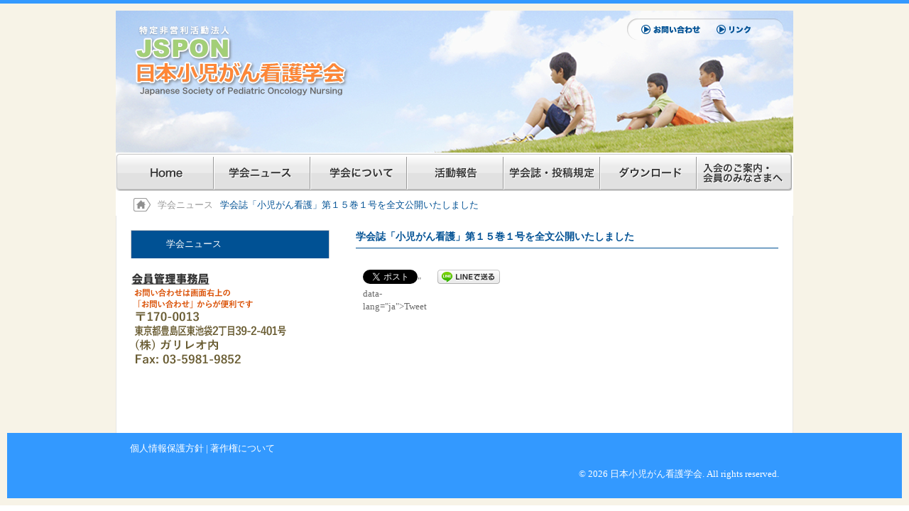

--- FILE ---
content_type: text/html; charset=UTF-8
request_url: https://jspon.sakura.ne.jp/blog/news/%E5%AD%A6%E4%BC%9A%E8%AA%8C%E3%80%8C%E5%B0%8F%E5%85%90%E3%81%8C%E3%82%93%E7%9C%8B%E8%AD%B7%E3%80%8D%E7%AC%AC%EF%BC%91%EF%BC%95%E5%B7%BB%EF%BC%91%E5%8F%B7%E3%82%92%E5%85%A8%E6%96%87%E5%85%AC%E9%96%8B/
body_size: 30891
content:
<!DOCTYPE html>
<html lang="ja">
<head>
	<meta charset="UTF-8">
	<title>日本小児がん看護学会 &raquo; 学会誌「小児がん看護」第１５巻１号を全文公開いたしました</title>
	<meta name="description" content="NPO法人 日本小児がん看護学会は、小児がん看護の実践と教育・研究の更なる向上・発展を目指して活動しています。">
	<link rel="stylesheet" href="https://www.jspon.com/wp-site/wp-content/themes/JSPON/style.css">
				<meta name='robots' content='max-image-preview:large' />
	<style>img:is([sizes="auto" i], [sizes^="auto," i]) { contain-intrinsic-size: 3000px 1500px }</style>
	<link rel='dns-prefetch' href='//ajax.googleapis.com' />
<link rel='dns-prefetch' href='//www.jspon.com' />
<script type="text/javascript">
/* <![CDATA[ */
window._wpemojiSettings = {"baseUrl":"https:\/\/s.w.org\/images\/core\/emoji\/16.0.1\/72x72\/","ext":".png","svgUrl":"https:\/\/s.w.org\/images\/core\/emoji\/16.0.1\/svg\/","svgExt":".svg","source":{"concatemoji":"https:\/\/www.jspon.com\/wp-site\/wp-includes\/js\/wp-emoji-release.min.js?ver=6.8.3"}};
/*! This file is auto-generated */
!function(s,n){var o,i,e;function c(e){try{var t={supportTests:e,timestamp:(new Date).valueOf()};sessionStorage.setItem(o,JSON.stringify(t))}catch(e){}}function p(e,t,n){e.clearRect(0,0,e.canvas.width,e.canvas.height),e.fillText(t,0,0);var t=new Uint32Array(e.getImageData(0,0,e.canvas.width,e.canvas.height).data),a=(e.clearRect(0,0,e.canvas.width,e.canvas.height),e.fillText(n,0,0),new Uint32Array(e.getImageData(0,0,e.canvas.width,e.canvas.height).data));return t.every(function(e,t){return e===a[t]})}function u(e,t){e.clearRect(0,0,e.canvas.width,e.canvas.height),e.fillText(t,0,0);for(var n=e.getImageData(16,16,1,1),a=0;a<n.data.length;a++)if(0!==n.data[a])return!1;return!0}function f(e,t,n,a){switch(t){case"flag":return n(e,"\ud83c\udff3\ufe0f\u200d\u26a7\ufe0f","\ud83c\udff3\ufe0f\u200b\u26a7\ufe0f")?!1:!n(e,"\ud83c\udde8\ud83c\uddf6","\ud83c\udde8\u200b\ud83c\uddf6")&&!n(e,"\ud83c\udff4\udb40\udc67\udb40\udc62\udb40\udc65\udb40\udc6e\udb40\udc67\udb40\udc7f","\ud83c\udff4\u200b\udb40\udc67\u200b\udb40\udc62\u200b\udb40\udc65\u200b\udb40\udc6e\u200b\udb40\udc67\u200b\udb40\udc7f");case"emoji":return!a(e,"\ud83e\udedf")}return!1}function g(e,t,n,a){var r="undefined"!=typeof WorkerGlobalScope&&self instanceof WorkerGlobalScope?new OffscreenCanvas(300,150):s.createElement("canvas"),o=r.getContext("2d",{willReadFrequently:!0}),i=(o.textBaseline="top",o.font="600 32px Arial",{});return e.forEach(function(e){i[e]=t(o,e,n,a)}),i}function t(e){var t=s.createElement("script");t.src=e,t.defer=!0,s.head.appendChild(t)}"undefined"!=typeof Promise&&(o="wpEmojiSettingsSupports",i=["flag","emoji"],n.supports={everything:!0,everythingExceptFlag:!0},e=new Promise(function(e){s.addEventListener("DOMContentLoaded",e,{once:!0})}),new Promise(function(t){var n=function(){try{var e=JSON.parse(sessionStorage.getItem(o));if("object"==typeof e&&"number"==typeof e.timestamp&&(new Date).valueOf()<e.timestamp+604800&&"object"==typeof e.supportTests)return e.supportTests}catch(e){}return null}();if(!n){if("undefined"!=typeof Worker&&"undefined"!=typeof OffscreenCanvas&&"undefined"!=typeof URL&&URL.createObjectURL&&"undefined"!=typeof Blob)try{var e="postMessage("+g.toString()+"("+[JSON.stringify(i),f.toString(),p.toString(),u.toString()].join(",")+"));",a=new Blob([e],{type:"text/javascript"}),r=new Worker(URL.createObjectURL(a),{name:"wpTestEmojiSupports"});return void(r.onmessage=function(e){c(n=e.data),r.terminate(),t(n)})}catch(e){}c(n=g(i,f,p,u))}t(n)}).then(function(e){for(var t in e)n.supports[t]=e[t],n.supports.everything=n.supports.everything&&n.supports[t],"flag"!==t&&(n.supports.everythingExceptFlag=n.supports.everythingExceptFlag&&n.supports[t]);n.supports.everythingExceptFlag=n.supports.everythingExceptFlag&&!n.supports.flag,n.DOMReady=!1,n.readyCallback=function(){n.DOMReady=!0}}).then(function(){return e}).then(function(){var e;n.supports.everything||(n.readyCallback(),(e=n.source||{}).concatemoji?t(e.concatemoji):e.wpemoji&&e.twemoji&&(t(e.twemoji),t(e.wpemoji)))}))}((window,document),window._wpemojiSettings);
/* ]]> */
</script>
<style id='wp-emoji-styles-inline-css' type='text/css'>

	img.wp-smiley, img.emoji {
		display: inline !important;
		border: none !important;
		box-shadow: none !important;
		height: 1em !important;
		width: 1em !important;
		margin: 0 0.07em !important;
		vertical-align: -0.1em !important;
		background: none !important;
		padding: 0 !important;
	}
</style>
<link rel='stylesheet' id='wp-block-library-css' href='https://www.jspon.com/wp-site/wp-includes/css/dist/block-library/style.min.css?ver=6.8.3' type='text/css' media='all' />
<style id='classic-theme-styles-inline-css' type='text/css'>
/*! This file is auto-generated */
.wp-block-button__link{color:#fff;background-color:#32373c;border-radius:9999px;box-shadow:none;text-decoration:none;padding:calc(.667em + 2px) calc(1.333em + 2px);font-size:1.125em}.wp-block-file__button{background:#32373c;color:#fff;text-decoration:none}
</style>
<style id='global-styles-inline-css' type='text/css'>
:root{--wp--preset--aspect-ratio--square: 1;--wp--preset--aspect-ratio--4-3: 4/3;--wp--preset--aspect-ratio--3-4: 3/4;--wp--preset--aspect-ratio--3-2: 3/2;--wp--preset--aspect-ratio--2-3: 2/3;--wp--preset--aspect-ratio--16-9: 16/9;--wp--preset--aspect-ratio--9-16: 9/16;--wp--preset--color--black: #000000;--wp--preset--color--cyan-bluish-gray: #abb8c3;--wp--preset--color--white: #ffffff;--wp--preset--color--pale-pink: #f78da7;--wp--preset--color--vivid-red: #cf2e2e;--wp--preset--color--luminous-vivid-orange: #ff6900;--wp--preset--color--luminous-vivid-amber: #fcb900;--wp--preset--color--light-green-cyan: #7bdcb5;--wp--preset--color--vivid-green-cyan: #00d084;--wp--preset--color--pale-cyan-blue: #8ed1fc;--wp--preset--color--vivid-cyan-blue: #0693e3;--wp--preset--color--vivid-purple: #9b51e0;--wp--preset--gradient--vivid-cyan-blue-to-vivid-purple: linear-gradient(135deg,rgba(6,147,227,1) 0%,rgb(155,81,224) 100%);--wp--preset--gradient--light-green-cyan-to-vivid-green-cyan: linear-gradient(135deg,rgb(122,220,180) 0%,rgb(0,208,130) 100%);--wp--preset--gradient--luminous-vivid-amber-to-luminous-vivid-orange: linear-gradient(135deg,rgba(252,185,0,1) 0%,rgba(255,105,0,1) 100%);--wp--preset--gradient--luminous-vivid-orange-to-vivid-red: linear-gradient(135deg,rgba(255,105,0,1) 0%,rgb(207,46,46) 100%);--wp--preset--gradient--very-light-gray-to-cyan-bluish-gray: linear-gradient(135deg,rgb(238,238,238) 0%,rgb(169,184,195) 100%);--wp--preset--gradient--cool-to-warm-spectrum: linear-gradient(135deg,rgb(74,234,220) 0%,rgb(151,120,209) 20%,rgb(207,42,186) 40%,rgb(238,44,130) 60%,rgb(251,105,98) 80%,rgb(254,248,76) 100%);--wp--preset--gradient--blush-light-purple: linear-gradient(135deg,rgb(255,206,236) 0%,rgb(152,150,240) 100%);--wp--preset--gradient--blush-bordeaux: linear-gradient(135deg,rgb(254,205,165) 0%,rgb(254,45,45) 50%,rgb(107,0,62) 100%);--wp--preset--gradient--luminous-dusk: linear-gradient(135deg,rgb(255,203,112) 0%,rgb(199,81,192) 50%,rgb(65,88,208) 100%);--wp--preset--gradient--pale-ocean: linear-gradient(135deg,rgb(255,245,203) 0%,rgb(182,227,212) 50%,rgb(51,167,181) 100%);--wp--preset--gradient--electric-grass: linear-gradient(135deg,rgb(202,248,128) 0%,rgb(113,206,126) 100%);--wp--preset--gradient--midnight: linear-gradient(135deg,rgb(2,3,129) 0%,rgb(40,116,252) 100%);--wp--preset--font-size--small: 13px;--wp--preset--font-size--medium: 20px;--wp--preset--font-size--large: 36px;--wp--preset--font-size--x-large: 42px;--wp--preset--spacing--20: 0.44rem;--wp--preset--spacing--30: 0.67rem;--wp--preset--spacing--40: 1rem;--wp--preset--spacing--50: 1.5rem;--wp--preset--spacing--60: 2.25rem;--wp--preset--spacing--70: 3.38rem;--wp--preset--spacing--80: 5.06rem;--wp--preset--shadow--natural: 6px 6px 9px rgba(0, 0, 0, 0.2);--wp--preset--shadow--deep: 12px 12px 50px rgba(0, 0, 0, 0.4);--wp--preset--shadow--sharp: 6px 6px 0px rgba(0, 0, 0, 0.2);--wp--preset--shadow--outlined: 6px 6px 0px -3px rgba(255, 255, 255, 1), 6px 6px rgba(0, 0, 0, 1);--wp--preset--shadow--crisp: 6px 6px 0px rgba(0, 0, 0, 1);}:where(.is-layout-flex){gap: 0.5em;}:where(.is-layout-grid){gap: 0.5em;}body .is-layout-flex{display: flex;}.is-layout-flex{flex-wrap: wrap;align-items: center;}.is-layout-flex > :is(*, div){margin: 0;}body .is-layout-grid{display: grid;}.is-layout-grid > :is(*, div){margin: 0;}:where(.wp-block-columns.is-layout-flex){gap: 2em;}:where(.wp-block-columns.is-layout-grid){gap: 2em;}:where(.wp-block-post-template.is-layout-flex){gap: 1.25em;}:where(.wp-block-post-template.is-layout-grid){gap: 1.25em;}.has-black-color{color: var(--wp--preset--color--black) !important;}.has-cyan-bluish-gray-color{color: var(--wp--preset--color--cyan-bluish-gray) !important;}.has-white-color{color: var(--wp--preset--color--white) !important;}.has-pale-pink-color{color: var(--wp--preset--color--pale-pink) !important;}.has-vivid-red-color{color: var(--wp--preset--color--vivid-red) !important;}.has-luminous-vivid-orange-color{color: var(--wp--preset--color--luminous-vivid-orange) !important;}.has-luminous-vivid-amber-color{color: var(--wp--preset--color--luminous-vivid-amber) !important;}.has-light-green-cyan-color{color: var(--wp--preset--color--light-green-cyan) !important;}.has-vivid-green-cyan-color{color: var(--wp--preset--color--vivid-green-cyan) !important;}.has-pale-cyan-blue-color{color: var(--wp--preset--color--pale-cyan-blue) !important;}.has-vivid-cyan-blue-color{color: var(--wp--preset--color--vivid-cyan-blue) !important;}.has-vivid-purple-color{color: var(--wp--preset--color--vivid-purple) !important;}.has-black-background-color{background-color: var(--wp--preset--color--black) !important;}.has-cyan-bluish-gray-background-color{background-color: var(--wp--preset--color--cyan-bluish-gray) !important;}.has-white-background-color{background-color: var(--wp--preset--color--white) !important;}.has-pale-pink-background-color{background-color: var(--wp--preset--color--pale-pink) !important;}.has-vivid-red-background-color{background-color: var(--wp--preset--color--vivid-red) !important;}.has-luminous-vivid-orange-background-color{background-color: var(--wp--preset--color--luminous-vivid-orange) !important;}.has-luminous-vivid-amber-background-color{background-color: var(--wp--preset--color--luminous-vivid-amber) !important;}.has-light-green-cyan-background-color{background-color: var(--wp--preset--color--light-green-cyan) !important;}.has-vivid-green-cyan-background-color{background-color: var(--wp--preset--color--vivid-green-cyan) !important;}.has-pale-cyan-blue-background-color{background-color: var(--wp--preset--color--pale-cyan-blue) !important;}.has-vivid-cyan-blue-background-color{background-color: var(--wp--preset--color--vivid-cyan-blue) !important;}.has-vivid-purple-background-color{background-color: var(--wp--preset--color--vivid-purple) !important;}.has-black-border-color{border-color: var(--wp--preset--color--black) !important;}.has-cyan-bluish-gray-border-color{border-color: var(--wp--preset--color--cyan-bluish-gray) !important;}.has-white-border-color{border-color: var(--wp--preset--color--white) !important;}.has-pale-pink-border-color{border-color: var(--wp--preset--color--pale-pink) !important;}.has-vivid-red-border-color{border-color: var(--wp--preset--color--vivid-red) !important;}.has-luminous-vivid-orange-border-color{border-color: var(--wp--preset--color--luminous-vivid-orange) !important;}.has-luminous-vivid-amber-border-color{border-color: var(--wp--preset--color--luminous-vivid-amber) !important;}.has-light-green-cyan-border-color{border-color: var(--wp--preset--color--light-green-cyan) !important;}.has-vivid-green-cyan-border-color{border-color: var(--wp--preset--color--vivid-green-cyan) !important;}.has-pale-cyan-blue-border-color{border-color: var(--wp--preset--color--pale-cyan-blue) !important;}.has-vivid-cyan-blue-border-color{border-color: var(--wp--preset--color--vivid-cyan-blue) !important;}.has-vivid-purple-border-color{border-color: var(--wp--preset--color--vivid-purple) !important;}.has-vivid-cyan-blue-to-vivid-purple-gradient-background{background: var(--wp--preset--gradient--vivid-cyan-blue-to-vivid-purple) !important;}.has-light-green-cyan-to-vivid-green-cyan-gradient-background{background: var(--wp--preset--gradient--light-green-cyan-to-vivid-green-cyan) !important;}.has-luminous-vivid-amber-to-luminous-vivid-orange-gradient-background{background: var(--wp--preset--gradient--luminous-vivid-amber-to-luminous-vivid-orange) !important;}.has-luminous-vivid-orange-to-vivid-red-gradient-background{background: var(--wp--preset--gradient--luminous-vivid-orange-to-vivid-red) !important;}.has-very-light-gray-to-cyan-bluish-gray-gradient-background{background: var(--wp--preset--gradient--very-light-gray-to-cyan-bluish-gray) !important;}.has-cool-to-warm-spectrum-gradient-background{background: var(--wp--preset--gradient--cool-to-warm-spectrum) !important;}.has-blush-light-purple-gradient-background{background: var(--wp--preset--gradient--blush-light-purple) !important;}.has-blush-bordeaux-gradient-background{background: var(--wp--preset--gradient--blush-bordeaux) !important;}.has-luminous-dusk-gradient-background{background: var(--wp--preset--gradient--luminous-dusk) !important;}.has-pale-ocean-gradient-background{background: var(--wp--preset--gradient--pale-ocean) !important;}.has-electric-grass-gradient-background{background: var(--wp--preset--gradient--electric-grass) !important;}.has-midnight-gradient-background{background: var(--wp--preset--gradient--midnight) !important;}.has-small-font-size{font-size: var(--wp--preset--font-size--small) !important;}.has-medium-font-size{font-size: var(--wp--preset--font-size--medium) !important;}.has-large-font-size{font-size: var(--wp--preset--font-size--large) !important;}.has-x-large-font-size{font-size: var(--wp--preset--font-size--x-large) !important;}
:where(.wp-block-post-template.is-layout-flex){gap: 1.25em;}:where(.wp-block-post-template.is-layout-grid){gap: 1.25em;}
:where(.wp-block-columns.is-layout-flex){gap: 2em;}:where(.wp-block-columns.is-layout-grid){gap: 2em;}
:root :where(.wp-block-pullquote){font-size: 1.5em;line-height: 1.6;}
</style>
<link rel='stylesheet' id='wp-members-css' href='https://www.jspon.com/wp-site/wp-content/plugins/wp-members/assets/css/forms/generic-no-float.min.css?ver=3.5.3' type='text/css' media='all' />
<style id='akismet-widget-style-inline-css' type='text/css'>

			.a-stats {
				--akismet-color-mid-green: #357b49;
				--akismet-color-white: #fff;
				--akismet-color-light-grey: #f6f7f7;

				max-width: 350px;
				width: auto;
			}

			.a-stats * {
				all: unset;
				box-sizing: border-box;
			}

			.a-stats strong {
				font-weight: 600;
			}

			.a-stats a.a-stats__link,
			.a-stats a.a-stats__link:visited,
			.a-stats a.a-stats__link:active {
				background: var(--akismet-color-mid-green);
				border: none;
				box-shadow: none;
				border-radius: 8px;
				color: var(--akismet-color-white);
				cursor: pointer;
				display: block;
				font-family: -apple-system, BlinkMacSystemFont, 'Segoe UI', 'Roboto', 'Oxygen-Sans', 'Ubuntu', 'Cantarell', 'Helvetica Neue', sans-serif;
				font-weight: 500;
				padding: 12px;
				text-align: center;
				text-decoration: none;
				transition: all 0.2s ease;
			}

			/* Extra specificity to deal with TwentyTwentyOne focus style */
			.widget .a-stats a.a-stats__link:focus {
				background: var(--akismet-color-mid-green);
				color: var(--akismet-color-white);
				text-decoration: none;
			}

			.a-stats a.a-stats__link:hover {
				filter: brightness(110%);
				box-shadow: 0 4px 12px rgba(0, 0, 0, 0.06), 0 0 2px rgba(0, 0, 0, 0.16);
			}

			.a-stats .count {
				color: var(--akismet-color-white);
				display: block;
				font-size: 1.5em;
				line-height: 1.4;
				padding: 0 13px;
				white-space: nowrap;
			}
		
</style>
<link rel='stylesheet' id='wp-pagenavi-css' href='https://www.jspon.com/wp-site/wp-content/plugins/wp-pagenavi/pagenavi-css.css?ver=2.70' type='text/css' media='all' />
<script type="text/javascript" src="http://ajax.googleapis.com/ajax/libs/jquery/1.7.1/jquery.min.js?ver=6.8.3" id="jquery.min-js"></script>
<script type="text/javascript" src="https://www.jspon.com/wp-site/wp-content/themes/JSPON/js/functions.js?ver=6.8.3" id="functions-js"></script>
<script type="text/javascript" src="https://www.jspon.com/wp-site/wp-content/themes/JSPON/js/heightLine.js?ver=6.8.3" id="heightLine-js"></script>
<link rel="https://api.w.org/" href="https://jspon.sakura.ne.jp/wp-json/" /><link rel="EditURI" type="application/rsd+xml" title="RSD" href="https://www.jspon.com/wp-site/xmlrpc.php?rsd" />
<meta name="generator" content="WordPress 6.8.3" />
<link rel="canonical" href="https://jspon.sakura.ne.jp/blog/news/%e5%ad%a6%e4%bc%9a%e8%aa%8c%e3%80%8c%e5%b0%8f%e5%85%90%e3%81%8c%e3%82%93%e7%9c%8b%e8%ad%b7%e3%80%8d%e7%ac%ac%ef%bc%91%ef%bc%95%e5%b7%bb%ef%bc%91%e5%8f%b7%e3%82%92%e5%85%a8%e6%96%87%e5%85%ac%e9%96%8b/" />
<link rel='shortlink' href='https://jspon.sakura.ne.jp/?p=1305' />
<link rel="alternate" title="oEmbed (JSON)" type="application/json+oembed" href="https://jspon.sakura.ne.jp/wp-json/oembed/1.0/embed?url=https%3A%2F%2Fjspon.sakura.ne.jp%2Fblog%2Fnews%2F%25e5%25ad%25a6%25e4%25bc%259a%25e8%25aa%258c%25e3%2580%258c%25e5%25b0%258f%25e5%2585%2590%25e3%2581%258c%25e3%2582%2593%25e7%259c%258b%25e8%25ad%25b7%25e3%2580%258d%25e7%25ac%25ac%25ef%25bc%2591%25ef%25bc%2595%25e5%25b7%25bb%25ef%25bc%2591%25e5%258f%25b7%25e3%2582%2592%25e5%2585%25a8%25e6%2596%2587%25e5%2585%25ac%25e9%2596%258b%2F" />
<link rel="alternate" title="oEmbed (XML)" type="text/xml+oembed" href="https://jspon.sakura.ne.jp/wp-json/oembed/1.0/embed?url=https%3A%2F%2Fjspon.sakura.ne.jp%2Fblog%2Fnews%2F%25e5%25ad%25a6%25e4%25bc%259a%25e8%25aa%258c%25e3%2580%258c%25e5%25b0%258f%25e5%2585%2590%25e3%2581%258c%25e3%2582%2593%25e7%259c%258b%25e8%25ad%25b7%25e3%2580%258d%25e7%25ac%25ac%25ef%25bc%2591%25ef%25bc%2595%25e5%25b7%25bb%25ef%25bc%2591%25e5%258f%25b7%25e3%2582%2592%25e5%2585%25a8%25e6%2596%2587%25e5%2585%25ac%25e9%2596%258b%2F&#038;format=xml" />
<!-- Favicon Rotator -->
<link rel="shortcut icon" href="https://www.jspon.com/wp-site/wp-content/uploads/2014/06/aaa7-16x16.png" />
<link rel="apple-touch-icon-precomposed" href="https://www.jspon.com/wp-site/wp-content/uploads/2014/06/aaa1.png" />
<!-- End Favicon Rotator -->

<!-- BEGIN: WP Social Bookmarking Light HEAD --><script>
    (function (d, s, id) {
        var js, fjs = d.getElementsByTagName(s)[0];
        if (d.getElementById(id)) return;
        js = d.createElement(s);
        js.id = id;
        js.src = "//connect.facebook.net/ja_JP/sdk.js#xfbml=1&version=v2.7";
        fjs.parentNode.insertBefore(js, fjs);
    }(document, 'script', 'facebook-jssdk'));
</script>
<style type="text/css">.wp_social_bookmarking_light{
    border: 0 !important;
    padding: 10px 0 20px 0 !important;
    margin: 0 !important;
}
.wp_social_bookmarking_light div{
    float: left !important;
    border: 0 !important;
    padding: 0 !important;
    margin: 0 5px 0px 0 !important;
    min-height: 30px !important;
    line-height: 18px !important;
    text-indent: 0 !important;
}
.wp_social_bookmarking_light img{
    border: 0 !important;
    padding: 0;
    margin: 0;
    vertical-align: top !important;
}
.wp_social_bookmarking_light_clear{
    clear: both !important;
}
#fb-root{
    display: none;
}
.wsbl_twitter{
    width: 100px;
}
.wsbl_facebook_like iframe{
    max-width: none !important;
}
</style>
<!-- END: WP Social Bookmarking Light HEAD -->
</head>
 
<body class="wp-singular news-template-default single single-news postid-1305 wp-theme-JSPON">

	<!-- header -->
	
	<div class="wrapper">
	
		<div id="header">
		
			<h1><a href="https://jspon.sakura.ne.jp"><img src="https://www.jspon.com/wp-site/wp-content/themes/JSPON/images/logo.png" /></a></h1>
			<div id="head_menu">
			<a href="https://jspon.sakura.ne.jp/contact/"><img src="https://www.jspon.com/wp-site/wp-content/themes/JSPON/images/head_menu1.png" /></a>
			<a href="https://jspon.sakura.ne.jp/links/"><img src="https://www.jspon.com/wp-site/wp-content/themes/JSPON/images/head_menu2.png" /></a>
			</div>
		</div>
		
		<ul class="global-navi">
			<li><a href="https://jspon.sakura.ne.jp/"><div class="home"></div></a></li>
			<li><a href="https://jspon.sakura.ne.jp/news/"><div class="news"></div></a></li>
			<li><a href="https://jspon.sakura.ne.jp/about/学会の趣旨/"><div class="about"></div></a></li>
			<li><a href="https://jspon.sakura.ne.jp/event/"><div class="event"></div></a></li>
			<li><a href="https://jspon.sakura.ne.jp/paper/サブページ1"><div class="paper"></div></a></li>
			<li><a href="https://jspon.sakura.ne.jp/download/"><div class="download"></div></a></li>
			<li><a href="https://jspon.sakura.ne.jp/admission/入会申し込み方法/"><div class="admission"></div></a></li>

		</ul>

	
	<ul class="breadcrumbs"><li class="home"><a href="https://jspon.sakura.ne.jp"><img src="https://www.jspon.com/wp-site/wp-content/themes/JSPON/images/breadcrumbs_home.png" /></a></li><li>学会ニュース</li><li><a href="http://jspon.sakura.ne.jp/paper/%e5%ad%a6%e4%bc%9a%e8%aa%8c%e3%83%80%e3%82%a6%e3%83%b3%e3%83%ad%e3%83%bc%e3%83%89/" target="_blank" rel="noopener noreferrer">学会誌「小児がん看護」第１５巻１号を全文公開いたしました</a></li></ul>	
	<div id="container">
	
		<!-- sidebar -->
		<div id="sidebar" class="heightLine">
	
	<!-- search -->
	
		
	<!-- side-navi -->
	
		<ul class="mod">
		<li class="page_item parent_page_item">学会ニュース</li>
	</ul>
		
	<!-- login
	<ul class="mod login_widget">
		<li class="login_hd"></li>
		<li id="widget_sp_image-6" class="widget widget_sp_image"><a href="https://site.convention.co.jp/jspho2026/" target="_blank" class="widget_sp_image-image-link"><img width="209" height="300" class="attachment-medium aligncenter" style="max-width: 100%;" srcset="https://www.jspon.com/wp-site/wp-content/uploads/2025/12/jspho2026-209x300.png 209w, https://www.jspon.com/wp-site/wp-content/uploads/2025/12/jspho2026.png 581w" sizes="(max-width: 209px) 100vw, 209px" src="https://www.jspon.com/wp-site/wp-content/uploads/2025/12/jspho2026-209x300.png" /></a></li>
<li id="widget_sp_image-10" class="widget widget_sp_image"><a href="https://www.jspon.com/learning/" target="_blank" class="widget_sp_image-image-link"><img width="220" height="124" alt="小児がん看護研修制度" class="attachment-full aligncenter" style="max-width: 100%;" src="https://www.jspon.com/wp-site/wp-content/uploads/2024/06/20240619_left_banner.jpg" /></a></li>
<li id="block-2" class="widget widget_block widget_media_image">
<figure class="wp-block-image size-full"><a href="https://jspon.sakura.ne.jp/blog/news/%e3%80%90%e5%b0%8f%e5%85%90%e3%81%8c%e3%82%93%e7%9c%8b%e8%ad%b7%e5%ae%9f%e8%b7%b5%e3%82%bb%e3%83%9f%e3%83%8a%e3%83%bc%e3%80%91%e7%ac%ac21%e5%9b%9e%e3%80%8c%e4%ba%88%e6%9c%9f%e3%81%9b%e3%81%ac%e7%9f%a5/" target="_blank" rel=" noreferrer noopener"><img decoding="async" src="https://www.jspon.com/wp-site/wp-content/uploads/2025/07/logo.png" width="220" alt="" class="wp-image-1400"/></a></figure>
</li>
<li id="widget_sp_image-13" class="widget widget_sp_image"><a href="https://forms.gle/ZgYDbFKxzR7YBqBR8" target="_blank" class="widget_sp_image-image-link"><img width="220" height="110" class="attachment-full" style="max-width: 100%;" src="https://www.jspon.com/wp-site/wp-content/uploads/2025/01/international_banner.jpg" /></a></li>
<li id="widget_sp_image-5" class="widget widget_sp_image"><a href="https://www.jspon.com/%E5%AD%A6%E4%BC%9A%E8%AA%8C%E8%B2%A9%E5%A3%B2%E3%81%AB%E3%81%A4%E3%81%84%E3%81%A6/" target="_blank" class="widget_sp_image-image-link"><img width="220" height="151" alt="学会誌ご購入はこちらから" class="attachment-full" style="max-width: 100%;" src="https://www.jspon.com/wp-site/wp-content/uploads/2015/02/JSPON_journal_banner.jpg" /></a></li>
<li id="widget_sp_image-11" class="widget widget_sp_image"><img width="212" height="296" alt="日本小児がん看護学会 LINE 公式アカウント" class="attachment-full" style="max-width: 100%;" src="https://www.jspon.com/wp-site/wp-content/uploads/2023/02/official_JSPON_LINE_banner.jpg" /></li>
<li id="widget_sp_image-12" class="widget widget_sp_image"><a href="mailto:inquiry@jspon.com?subject=JSPONへの問い合わせ" target="_self" class="widget_sp_image-image-link"><img width="220" height="151" class="attachment-full" style="max-width: 100%;" src="https://www.jspon.com/wp-site/wp-content/uploads/2023/12/JSPON_contact_B.jpg" /></a></li>
<li id="widget_sp_image-4" class="widget widget_sp_image"><a href="https://www.jspon.com/cgi/ml_reg/postmail.html" target="_blank" class="widget_sp_image-image-link"><img width="220" height="151" class="attachment-full aligncenter" style="max-width: 100%;" src="https://www.jspon.com/wp-site/wp-content/uploads/2014/11/JSPON_MailingList_B.jpg" /></a><div class="widget_sp_image-description" ><p>　</p>
</div></li>
<li id="widget_sp_image-7" class="widget widget_sp_image"><a href="https://service.gakkai.ne.jp/society-member/auth/JSPON" target="_blank" class="widget_sp_image-image-link"><img width="220" height="151" alt="会員情報管理システム" class="attachment-full" style="max-width: 100%;" src="https://www.jspon.com/wp-site/wp-content/uploads/2016/07/JSPON_solti_B.jpg" /></a></li>
	</ul>
		-->
	<!-- banner 	-->

	
	<!-- contact -->
	
	<ul class="mod">
		<li><img src="https://www.jspon.com/wp-site/wp-content/themes/JSPON/images/contact.png" /></li>
	</ul>
	
</div>
		
		<!-- content -->
		<div id="content" class="heightLine">
			
												<h3 class="title"><a href="http://jspon.sakura.ne.jp/paper/%e5%ad%a6%e4%bc%9a%e8%aa%8c%e3%83%80%e3%82%a6%e3%83%b3%e3%83%ad%e3%83%bc%e3%83%89/" target="_blank" rel="noopener noreferrer">学会誌「小児がん看護」第１５巻１号を全文公開いたしました</a></h3>
					<div class="post-1305 news type-news status-publish hentry">
						<div class='wp_social_bookmarking_light'>        <div class="wsbl_facebook_like"><div id="fb-root"></div><fb:like href="https://jspon.sakura.ne.jp/blog/news/%e5%ad%a6%e4%bc%9a%e8%aa%8c%e3%80%8c%e5%b0%8f%e5%85%90%e3%81%8c%e3%82%93%e7%9c%8b%e8%ad%b7%e3%80%8d%e7%ac%ac%ef%bc%91%ef%bc%95%e5%b7%bb%ef%bc%91%e5%8f%b7%e3%82%92%e5%85%a8%e6%96%87%e5%85%ac%e9%96%8b/" layout="button_count" action="like" width="100" share="false" show_faces="false" ></fb:like></div>        <div class="wsbl_facebook_share"><div id="fb-root"></div><fb:share-button href="https://jspon.sakura.ne.jp/blog/news/%e5%ad%a6%e4%bc%9a%e8%aa%8c%e3%80%8c%e5%b0%8f%e5%85%90%e3%81%8c%e3%82%93%e7%9c%8b%e8%ad%b7%e3%80%8d%e7%ac%ac%ef%bc%91%ef%bc%95%e5%b7%bb%ef%bc%91%e5%8f%b7%e3%82%92%e5%85%a8%e6%96%87%e5%85%ac%e9%96%8b/" type="button_count" ></fb:share-button></div>        <div class="wsbl_twitter"><a href="https://twitter.com/share" class="twitter-share-button" data-url="https://jspon.sakura.ne.jp/blog/news/%e5%ad%a6%e4%bc%9a%e8%aa%8c%e3%80%8c%e5%b0%8f%e5%85%90%e3%81%8c%e3%82%93%e7%9c%8b%e8%ad%b7%e3%80%8d%e7%ac%ac%ef%bc%91%ef%bc%95%e5%b7%bb%ef%bc%91%e5%8f%b7%e3%82%92%e5%85%a8%e6%96%87%e5%85%ac%e9%96%8b/" data-text="<a href="http://jspon.sakura.ne.jp/paper/%e5%ad%a6%e4%bc%9a%e8%aa%8c%e3%83%80%e3%82%a6%e3%83%b3%e3%83%ad%e3%83%bc%e3%83%89/" target="_blank" rel="noopener noreferrer">学会誌「小児がん看護」第１５巻１号を全文公開いたしました</a>" data-lang="ja">Tweet</a></div>        <div class="wsbl_line"><a href='http://line.me/R/msg/text/?%3Ca%20href%3D%22http%3A%2F%2Fjspon.sakura.ne.jp%2Fpaper%2F%25e5%25ad%25a6%25e4%25bc%259a%25e8%25aa%258c%25e3%2583%2580%25e3%2582%25a6%25e3%2583%25b3%25e3%2583%25ad%25e3%2583%25bc%25e3%2583%2589%2F%22%20target%3D%22_blank%22%20rel%3D%22noopener%20noreferrer%22%3E%E5%AD%A6%E4%BC%9A%E8%AA%8C%E3%80%8C%E5%B0%8F%E5%85%90%E3%81%8C%E3%82%93%E7%9C%8B%E8%AD%B7%E3%80%8D%E7%AC%AC%EF%BC%91%EF%BC%95%E5%B7%BB%EF%BC%91%E5%8F%B7%E3%82%92%E5%85%A8%E6%96%87%E5%85%AC%E9%96%8B%E3%81%84%E3%81%9F%E3%81%97%E3%81%BE%E3%81%97%E3%81%9F%3C%2Fa%3E%0D%0Ahttps%3A%2F%2Fjspon.sakura.ne.jp%2Fblog%2Fnews%2F%25e5%25ad%25a6%25e4%25bc%259a%25e8%25aa%258c%25e3%2580%258c%25e5%25b0%258f%25e5%2585%2590%25e3%2581%258c%25e3%2582%2593%25e7%259c%258b%25e8%25ad%25b7%25e3%2580%258d%25e7%25ac%25ac%25ef%25bc%2591%25ef%25bc%2595%25e5%25b7%25bb%25ef%25bc%2591%25e5%258f%25b7%25e3%2582%2592%25e5%2585%25a8%25e6%2596%2587%25e5%2585%25ac%25e9%2596%258b%2F' title='LINEで送る' rel=nofollow class='wp_social_bookmarking_light_a' ><img src='https://www.jspon.com/wp-site/wp-content/plugins/wp-social-bookmarking-light/public/images/line88x20.png' alt='LINEで送る' title='LINEで送る' width='88' height='20' class='wp_social_bookmarking_light_img' /></a></div></div>
<br class='wp_social_bookmarking_light_clear' />
					</div>
									
		</div>
	
	</div>

<script type='text/javascript'>
	var _gaq = _gaq || [];
	_gaq.push(['_setAccount', 'UA-50290425-9']);
_gaq.push(['_trackPageview']);

	(function() {
		var ga = document.createElement('script'); ga.type = 'text/javascript'; ga.async = true;
		ga.src = ('https:' == document.location.protocol ? 'https://ssl' : 'http://www') + '.google-analytics.com/ga.js';
		var s = document.getElementsByTagName('script')[0]; s.parentNode.insertBefore(ga, s);
	})();
</script>
	</div>
	
	<!-- footer -->
	
	<div id="footer">
		<div class="wrapper footer">
			<p class="small alignleft">
				<a href="https://www.jspon.com/wp-site/wp-content/themes/JSPON/privacypolicy">個人情報保護方針</a> | <a href="https://www.jspon.com/wp-site/wp-content/themes/JSPON/copyright">著作権について</a>
			</p>
			<p class="small alignright">&copy; 2026 日本小児がん看護学会. All rights reserved.</p>
		</div>
	</div>

<script type="speculationrules">
{"prefetch":[{"source":"document","where":{"and":[{"href_matches":"\/*"},{"not":{"href_matches":["\/wp-site\/wp-*.php","\/wp-site\/wp-admin\/*","\/wp-site\/wp-content\/uploads\/*","\/wp-site\/wp-content\/*","\/wp-site\/wp-content\/plugins\/*","\/wp-site\/wp-content\/themes\/JSPON\/*","\/*\\?(.+)"]}},{"not":{"selector_matches":"a[rel~=\"nofollow\"]"}},{"not":{"selector_matches":".no-prefetch, .no-prefetch a"}}]},"eagerness":"conservative"}]}
</script>

<!-- BEGIN: WP Social Bookmarking Light FOOTER -->    <script>!function(d,s,id){var js,fjs=d.getElementsByTagName(s)[0],p=/^http:/.test(d.location)?'http':'https';if(!d.getElementById(id)){js=d.createElement(s);js.id=id;js.src=p+'://platform.twitter.com/widgets.js';fjs.parentNode.insertBefore(js,fjs);}}(document, 'script', 'twitter-wjs');</script><!-- END: WP Social Bookmarking Light FOOTER -->

</body>
</html>


--- FILE ---
content_type: text/css
request_url: https://www.jspon.com/wp-site/wp-content/themes/JSPON/style.css
body_size: 7231
content:
/*
Theme Name: JSPON
Description: JSPON
Version: 1.0
Author: hijiri
Author URI: http://hijiriworld.com/web/
*/

@charset "utf-8";
@import "./css/reset.css";

body {
	color: #666;
	font-size: small;
	line-height: 1.6em;
	border-top: 5px solid #3399ff;
	background: #F7F3E7;
	overflow-y: scroll;
}
.wrapper {
	margin: 0 auto;
	width: 954px;
	overflow: hidden;
	background: white;
}
#header {
	height: 200px;
	background: url(./images/bg_header.png) center top no-repeat;
}
#container {
	padding: 20px 20px 70px;
	overflow: hidden;
	background: white;
	border-left: 1px solid #e6e6e6;
	border-right: 1px solid #e6e6e6;
}
#sidebar {
	float: left;
}
#content {
	overflow: hidden;
	padding-left: 20px;
	background: white;
}
	.home #content {
		position: relative;
		top: -9px;
	}
#footer {
	color: white;
	width: 100%;
	background: #3399FF;
	text-align: center;
}
.footer {
	width: 914px;
	background: #3399FF;
	padding: 10px 20px;
}
.footer a { color: white; }

h1 {
	padding: 20px 0 0 25px;
}
h2 {
	background: url(./images/bg_h2.png) left center no-repeat;
	line-height: 35px;
	text-indent: 25px;
	margin-bottom: 20px;
	font-size: 16px;
	font-weight: bold;
}
h3 {
	font-size: 14px;
	font-weight: bold;
	color: #005194;
	border-bottom: 1px solid #005194;
	margin: 30px 0 20px;
	padding-bottom: 5px;
}
h3.title {
	margin: 0 0 20px;
}

a {
	color: #005194;
	text-decoration: none;
}

.type-page {
	padding: 0 20px 0 10px;
}
p {
	clear: both;
	line-height: 1.8em;
	margin-bottom: 1em;
}
.aligncenter {
	display: block;
	margin: 0 auto;
}
.textleft { text-align: left; }
.textright { text-align: right; }
.clear { clear: both; }

.alignleft { float: left; }
.alignright { float: right; }

.large { font-size: large; }
.medium { font-size: medium; }
.small { font-size: small; }


.global-navi {
	overflow: hidden;
}
.global-navi li {
	float: left;
	width: 136px;
	/*
	width: 16.666%;
	*/
}
.global-navi li.last {
	width: 136px;
	/*
	width: 16.666%;
	*/
}
.global-navi div {
	height: 54px;
	width: 100%;
	background-image: url(./images/global_menu.png);
}
.global-navi div.home{ background-position: 0px 0; }
.global-navi div.news{ background-position: -136px 0; }
.global-navi div.about { background-position: -272px 0; }
.global-navi div.event { background-position: -408px 0; }
.global-navi div.paper { background-position: -544px 0; }
.global-navi div.download { background-position: -680px 0; }
.global-navi div.admission { background-position: -816px 0; }
.global-navi div.links { background-position: -979px 0; }
.global-navi div.contact { background-position: -1115px 0; }
.breadcrumbs {
	margin: 10px 0 0 25px;
	overflow: hidden;
}
.breadcrumbs li {
	float: left;
	padding-right: 10px;
	font-size: small;
	color: #999;
}
.breadcrumbs li.home { background: none; }

#head_menu	{
	background:url(./images/head_menu.png);
	height:30px;
	width:220px;
	position:absolute;
	top:26px;
	margin-left:720px;

}
#head_menu img {
	margin-left:20px;
	margin-top:9px;
}
.page_item {
	line-height: 40px;
	width: 297px;
	background-image: url(./images/side_menu.png);
	background-position: 0 -80px;
	text-indent: 50px;
}
	.parent_page_item {
		background-position: 0 0;
		color: white;
	}
	.current_page_item {
		background-position: 0 -40px;
		position: relative;
	}
.lastUnit {
	float: none;
	display: table-cell;
	width: auto;
}

.border {
	overflow: hidden;
	border: 1px solid #CDCDCD;
	background: white;
}

.mod { margin-bottom: 20px; }

/* news */
.news dt {
	float: left;
	width: 100px;
	padding: 5px 0;
	color: #336600;
	font-weight: bold;
}
.news dd {
	padding: 5px 0;
	border-bottom: 1px dotted #ccc;
}
.news dd a { text-decoration: none; }

.search {
	padding: 5px;
	background: #B5CFFF;
}
.text {
	padding: 5px;
	width: 150px;
	border: 1px solid gray;
}
.search_btn {
	padding: 5px;
	text-shadow: 1px 1px 0px rgb(255, 255, 255);
	background-image: -webkit-gradient(linear, left top, left bottom,color-stop(0, rgb(237, 237, 237)),color-stop(0.4, rgb(204, 204, 204)));
	background-image: -moz-linear-gradient(-90deg,rgb(237, 237, 237) 0%,rgb(204, 204, 204) 40%);
	background-image: linear-gradient(-90deg,rgb(237, 237, 237) 0%,rgb(204, 204, 204) 40%);
	border-radius: 5px;
	-webkit-border-radius: 5px;
	-moz-border-radius: 5px;
	font-size: 12px;
}
/* wp-members */

.login_widget {
	width: 210px;
	height: 189px;
	background: url(./images/bg_login.png);
}
.login_widget li {
	padding: 0 10px;
}
.login_hd {
	height: 50px;
}
.login_widget dl {
	overflow: hidden;
}
.login_widget dt {
	line-height: 26px;
	float: left;
	width: 80px;
}
.login_widget dd {
	padding-bottom: 5px;
}
.login_forgot {
	width: 171px;
	line-height: 23px;
	display: block;
	text-indent: 15px;
	font-size: 12px;
	background: url(./images/login_forgot.png) !important;
}
.submit_div {
	text-align: right;
}
.username, .password {
	padding: 5px;
	width: 80px;
	border: 1px solid gray;
}
.buttons {
	width: 46px;
	height: 25px;
	border: none;
	background-image: url(./images/btn_login.png);
}

.line {
	overflow: hidden;
}


/* home */
.top_small {
	width: 210px;
	margin-right: 20px;
}
.last {
	margin: 0;
}
.top_large {
	width: 670px;
	margin-top: 20px;
}
.top_hd {
	height: 53px;
	background-image: url(./images/top_hd.png);
}
.top_hd2 {
	height: 53px;
	background-image: url(./images/top_hd2.png);
}
.top_hd3 {
	height: 53px;
	background-image: url(./images/top_hd3.png);
}
.top_bd {
	border-left: 1px solid #CDCDCD;
	border-right: 1px solid #CDCDCD;
	padding: 5px;
	min-height: 120px;
}
.top_ft {
	border-left: 1px solid #CDCDCD;
	border-right: 1px solid #CDCDCD;
	border-bottom: 1px solid #CDCDCD;
	padding: 5px;
}
.top_hd_about { background-position: 0 0; }
.top_hd_event { background-position: -210px 0; }
.top_hd_admission { background-position: -420px 0; }
.top_hd_news { height: 37px; background-position: 0 -53px; }

.icon_link {
	background: url(./images/icon_link.png) no-repeat;
	padding-left: 20px;
}

/* content */

.content_hd {
	height: 45px;
	line-height: 45px;
	font-size: 24px;
	padding-left: 20px;
	background: url(./images/content_hd.png);
}
.banner_list {
	margin-top: 26px;
}
.banner_list li {
	margin-bottom: 5px;
}
.banner {
	width: 210px;
	height: 40px;
	background: url(./images/banner.png);
}
.b_01 { background-position: 0 0; }
.b_02 { background-position: 0 -40px; }
.b_03 { background-position: 0 -80px; }
.b_04 { background-position: 0 -120px; }

/* links */

.xoxo li {
	margin-bottom: 15px;
}













*{margin:0;padding:0;}  
body{ padding:10px;}  
div.tab-box{  
width:600px;  
}  
ul.nav{  
list-style:none;  
margin:0;  
padding:0;  
height:25px;  
}  
ul.nav li {  
width:120px;  
float:left;  
}  
ul.nav li a {  
padding:3px 5px;  
background: url(./images/tab_box_bg.png);
border-top:1px solid #ddd; 
border-left:1px solid #ddd; 
text-decoration:none;  
display:block;  
text-align:center;  
}  
ul.nav li a.selected,  
ul.nav li a:hover {  
background: url(./images/tab_box_bg_on.png);
 border-top:1px solid #ddd; 
 border-left:1px solid #ddd; 
}  
ul.nav li a:focus {  
outline: 0;  
}  
div.tab-box div {  
padding:5px;  
margin-top:1px;  
#margin-top:0;/*IE-BugFix*/  
_margin-top:0;/*IE-BugFix*/  
border:1px solid #ddd; 
}  
.clearFix:after{  
display:block;  
clear:both;  
height:0;  
visibility:hidden;  
content:".";  
zoom:1;  
}  


strong	{
	font-weight:bold;
}

--- FILE ---
content_type: text/css
request_url: https://www.jspon.com/wp-site/wp-content/themes/JSPON/css/reset.css
body_size: 825
content:
/*
Copyright (c) 2010, Yahoo! Inc. All rights reserved.
Code licensed under the BSD License:
http://developer.yahoo.com/yui/license.html
version: 3.3.0
build: 3167
*/
html {
	color:#000;background:#FFF;
}
body,div,dl,dt,dd,ul,ol,li,h1,h2,h3,h4,h5,h6,
pre,code,form,fieldset,legend,input,textarea,p,blockquote,th,td {
	margin:0;padding:0;
}
table {
	border-collapse:collapse;border-spacing:0;
}
fieldset,img {border:0;}
address,caption,cite,code,dfn,em,strong,th,var {
	font-style:normal;font-weight:normal;
}
li {list-style:none;}
caption,th {text-align:left;}
h1,h2,h3,h4,h5,h6 {
	font-size:100%;font-weight:normal;
}
q:before,q:after {content:'';}
abbr,acronym {border:0;font-variant:normal;}
sup {vertical-align:text-top;}
sub {vertical-align:text-bottom;}
input,textarea,select {font-family:inherit;font-size:inherit;font-weight:inherit;}
input,textarea,select {*font-size:100%;}
legend {color:#000;}


--- FILE ---
content_type: application/javascript
request_url: https://www.jspon.com/wp-site/wp-content/themes/JSPON/js/functions.js?ver=6.8.3
body_size: 4
content:
$ (function() {
	$("ul.sub-menu").hide();
	$(".current-menu-item").parent().show();
});
